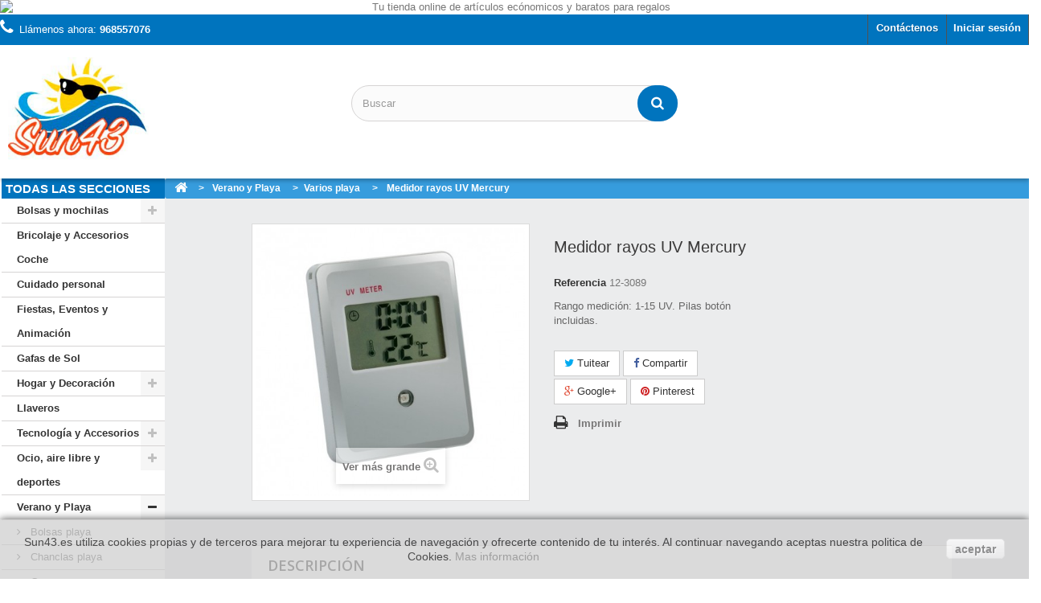

--- FILE ---
content_type: text/html; charset=utf-8
request_url: https://sun43.es/varios-playa/medidor-rayos-uv-mercury-656.html
body_size: 23744
content:
<!DOCTYPE HTML> <!--[if lt IE 7]><html class="no-js lt-ie9 lt-ie8 lt-ie7" lang="es-es"><![endif]--> <!--[if IE 7]><html class="no-js lt-ie9 lt-ie8 ie7" lang="es-es"><![endif]--> <!--[if IE 8]><html class="no-js lt-ie9 ie8" lang="es-es"><![endif]--> <!--[if gt IE 8]><html class="no-js ie9" lang="es-es"><![endif]--><html lang="es-es"><head><meta charset="utf-8" /><title>Medidor rayos uv Mercury | Artículos para el verano y playa</title><meta name="description" content="Medidor rayos uv. Rango medición: 1-15 uv. pilas botón incluidas. Composición: 0 Medida y peso artículo 5.00 x 6.40 x 1.30 cm | 30.00 gr." /><meta name="generator" content="PrestaShop" /><meta name="robots" content="index,follow" /><meta name="viewport" content="width=device-width, minimum-scale=0.25, maximum-scale=1.6, initial-scale=1.0" /><meta name="apple-mobile-web-app-capable" content="yes" /><link rel="icon" type="image/vnd.microsoft.icon" href="/img/favicon.ico?1550070891" /><link rel="shortcut icon" type="image/x-icon" href="/img/favicon.ico?1550070891" /><link rel="stylesheet" href="https://sun43.es/themes/sun43/cache/v_129_1863e881071b812881ebe9aa77b76da5_all.css" type="text/css" media="all" /><link rel="stylesheet" href="https://sun43.es/themes/sun43/cache/v_129_ed8f064e0244c148ef4453c00b7c5327_print.css" type="text/css" media="print" /><meta property="og:type" content="product" /><meta property="og:url" content="https://sun43.es/varios-playa/medidor-rayos-uv-mercury-656.html" /><meta property="og:title" content="Medidor rayos uv Mercury | Artículos para el verano y playa" /><meta property="og:site_name" content="SUN43" /><meta property="og:description" content="Medidor rayos uv. Rango medición: 1-15 uv. pilas botón incluidas. Composición: 0 Medida y peso artículo 5.00 x 6.40 x 1.30 cm | 30.00 gr." /><meta property="og:image" content="https://sun43.es/5456-large_default/medidor-rayos-uv-mercury.jpg" /><meta property="product:pretax_price:amount" content="1.96" /><meta property="product:pretax_price:currency" content="EUR" /><meta property="product:price:amount" content="2.37" /><meta property="product:price:currency" content="EUR" /><meta property="product:weight:value" content="0.080000" /><meta property="product:weight:units" content="kg" /> <link type="text/css" href="/modules/webrotate360/webrotate_overrides.css" rel="stylesheet"/>  <link type="text/css" href="/modules/webrotate360/prettyphoto/css/prettyphoto.css" rel="stylesheet"/>  <link rel="stylesheet" href="//fonts.googleapis.com/css?family=Open+Sans:300,600&amp;subset=latin,latin-ext" type="text/css" media="all" /> <!--[if IE 8]> 
<script src="https://oss.maxcdn.com/libs/html5shiv/3.7.0/html5shiv.js"></script> 
<script src="https://oss.maxcdn.com/libs/respond.js/1.3.0/respond.min.js"></script> <![endif]-->   </head><body id="product" class="product product-656 product-medidor-rayos-uv-mercury category-87 category-varios-playa show-left-column hide-right-column lang_es"><div id="page"><div class="header-container"> <header id="header"><div class="banner"><div class="anuncio"><div class="row"> <a href="https://sun43.es" title="Tu tienda online de art&iacute;culos ec&oacute;nomicos y baratos para regalos"> <img class="img-responsive" src="https://sun43.es/modules/blockbanner/img/52840aff46bf89bae6772d253e7a598e.jpg" alt="Tu tienda online de art&iacute;culos ec&oacute;nomicos y baratos para regalos" title="Tu tienda online de art&iacute;culos ec&oacute;nomicos y baratos para regalos" width="1170" height="65" /> </a></div></div></div><div class="nav"><div class=""><div class="row"> <nav><div class="header_user_info"> <a class="login" href="https://sun43.es/mi-cuenta" rel="nofollow" title="Acceda a su cuenta de cliente"> Iniciar sesión </a></div><div id="contact-link" > <a href="https://sun43.es/contactanos" title="Contáctenos">Contáctenos</a></div> <span class="shop-phone"> <i class="icon-phone"></i>Llámenos ahora: <strong>968557076</strong> </span></nav></div></div></div><div><div class=""><div class="row"><div id="header_logo"> <a href="https://sun43.es/" title="SUN43"> <img class="logo img-responsive" src="https://sun43.es/img/sun43-logo-1443549029.jpg" alt="SUN43" width="264" height="205"/> </a></div><div id="search_block_top" class="col-sm-4 clearfix"><form id="searchbox" method="get" action="//sun43.es/buscar" > <input type="hidden" name="controller" value="search" /> <input type="hidden" name="orderby" value="position" /> <input type="hidden" name="orderway" value="desc" /> <input class="search_query form-control" type="text" id="search_query_top" name="search_query" placeholder="Buscar" value="" /> <button type="submit" name="submit_search" class="btn btn-default button-search"> <span>Buscar</span> </button></form></div><div id="block_top_menu" class="sf-contener clearfix col-lg-12"><div class="cat-title">Menú</div><ul class="sf-menu clearfix menu-content"><li><a href="https://sun43.es/bolsas-y-mochilas-67" title="Bolsas y mochilas">Bolsas y mochilas</a><ul><li><a href="https://sun43.es/bandoleras-y-rinoneras-73" title="Bandoleras y riñoneras">Bandoleras y riñoneras</a></li><li><a href="https://sun43.es/bolsas-y-carritos-de-la-compra-75" title="Bolsas y carritos de la compra">Bolsas y carritos de la compra</a></li><li><a href="https://sun43.es/bolsas-de-deporte-72" title="Bolsas de deporte">Bolsas de deporte</a></li><li><a href="https://sun43.es/bolsas-y-petates-70" title="Bolsas y Petates">Bolsas y Petates</a></li><li><a href="https://sun43.es/mochilas-69" title="Mochilas">Mochilas</a></li></ul></li><li><a href="https://sun43.es/bricolaje-y-accesorios-coche-14" title="Bricolaje y Accesorios Coche">Bricolaje y Accesorios Coche</a><ul></ul></li><li><a href="https://sun43.es/fiestas-eventos-y-animacion-12" title="Fiestas, Eventos y Animación">Fiestas, Eventos y Animación</a></li><li><a href="https://sun43.es/gafas-de-sol-10" title="Gafas de Sol">Gafas de Sol</a></li><li><a href="https://sun43.es/hogar-y-decoracion-7" title="Hogar y Decoración">Hogar y Decoración</a><ul><li><a href="https://sun43.es/cocina-y-menaje-47" title="Cocina y menaje">Cocina y menaje</a></li><li><a href="https://sun43.es/porta-alimentos-oficina-o-colegio-115" title="Porta alimentos oficina o colegio">Porta alimentos oficina o colegio</a></li><li><a href="https://sun43.es/velas-y-ambiente-50" title="Velas y ambiente">Velas y ambiente</a></li><li><a href="https://sun43.es/decoracion-51" title="Decoración">Decoración</a></li><li><a href="https://sun43.es/tazas-mug-88" title="Tazas - Mug">Tazas - Mug</a></li><li><a href="https://sun43.es/textil-hogar-89" title="Textil hogar">Textil hogar</a></li><li><a href="https://sun43.es/varios-cocina-107" title="Varios cocina">Varios cocina</a></li></ul></li><li><a href="https://sun43.es/llaveros-99" title="Llaveros ">Llaveros </a></li><li><a href="https://sun43.es/tecnologia-y-accesorios-3" title="Tecnología y Accesorios">Tecnología y Accesorios</a><ul><li><a href="https://sun43.es/accesorios-moviles-16" title="Accesorios móviles">Accesorios móviles</a></li><li><a href="https://sun43.es/altavoces-y-auriculares-17" title="Altavoces y auriculares">Altavoces y auriculares</a></li><li><a href="https://sun43.es/estaciones-meteorologicas-19" title="Estaciones meteorológicas">Estaciones meteorológicas</a></li><li><a href="https://sun43.es/power-bank-24" title="Power Bank">Power Bank</a></li><li><a href="https://sun43.es/radios-y-mp3-23" title="Radios y Mp3">Radios y Mp3</a></li><li><a href="https://sun43.es/varios-tecnologia-25" title="Varios Tecnología">Varios Tecnología</a></li><li><a href="https://sun43.es/smartwatch-80" title="SmartWatch">SmartWatch</a></li><li><a href="https://sun43.es/gafas-de-realidad-virtual-81" title="Gafas de realidad virtual">Gafas de realidad virtual</a></li><li><a href="https://sun43.es/cargadores-y-adaptadores-82" title="Cargadores y adaptadores">Cargadores y adaptadores</a></li></ul></li><li><a href="https://sun43.es/verano-y-playa-4" title="Verano y Playa">Verano y Playa</a><ul><li><a href="https://sun43.es/bolsas-playa-43" title="Bolsas playa">Bolsas playa</a></li><li><a href="https://sun43.es/chanclas-playa-86" title="Chanclas playa">Chanclas playa</a></li><li><a href="https://sun43.es/gorras-45" title="Gorras">Gorras</a></li><li><a href="https://sun43.es/hinchables-playa-39" title="Hinchables playa">Hinchables playa</a></li><li><a href="https://sun43.es/juegos-playa-38" title="Juegos playa">Juegos playa</a></li><li><a href="https://sun43.es/neveras-42" title="Neveras">Neveras</a></li><li><a href="https://sun43.es/parasoles-44" title="Parasoles">Parasoles</a></li><li><a href="https://sun43.es/sillas-y-sombrillas-41" title="Sillas y Sombrillas">Sillas y Sombrillas</a></li><li><a href="https://sun43.es/sombreros-46" title="Sombreros">Sombreros</a></li><li><a href="https://sun43.es/toallas-pareos-y-esterillas-40" title="Toallas, pareos y esterillas">Toallas, pareos y esterillas</a></li><li><a href="https://sun43.es/varios-playa-87" title="Varios playa">Varios playa</a></li></ul></li><li><a href="https://sun43.es/relojes-100" title="Relojes">Relojes</a></li><li><a href="https://sun43.es/regalos-economicos-infantiles-11" title="Regalos para Niñ@s">Regalos para Niñ@s</a><ul><li><a href="https://sun43.es/regalos-deportivos-infantiles-96" title="Regalos deportivos infantiles">Regalos deportivos infantiles</a></li></ul></li><li><a href="https://sun43.es/regalos-mujer-104" title="Regalos Mujer">Regalos Mujer</a><ul><li><a href="https://sun43.es/abanicos-37" title="Abanicos">Abanicos</a></li><li><a href="https://sun43.es/belleza-110" title="Belleza">Belleza</a></li><li><a href="https://sun43.es/bisuteria-108" title="Bisuteria">Bisuteria</a></li><li><a href="https://sun43.es/bolsos-y-monederos-111" title="Bolsos y monederos">Bolsos y monederos</a></li><li><a href="https://sun43.es/neceser-109" title="Neceser">Neceser</a></li><li><a href="https://sun43.es/textil-para-mujer-112" title="Textil para mujer">Textil para mujer</a></li><li><a href="https://sun43.es/varios-regalos-mujer-114" title="Varios regalos mujer">Varios regalos mujer</a></li></ul></li><li><a href="https://sun43.es/viaje-93" title="Viaje">Viaje</a><ul><li><a href="https://sun43.es/bolsas-de-aseo-98" title="Bolsas de aseo">Bolsas de aseo</a></li><li><a href="https://sun43.es/trolley-y-bolsas-de-viaje-94" title="Trolley y bolsas de viaje">Trolley y bolsas de viaje</a></li><li><a href="https://sun43.es/varios-articulos-viaje-95" title="Varios artículos Viaje">Varios artículos Viaje</a></li></ul></li><li><a href="https://sun43.es/regalos-hombre-116" title="Regalos Hombre">Regalos Hombre</a></li></ul></div></div></div></div> </header></div><div class="container-fluid"><div class="row"><div id="left_column" class="menu_principal col-sm-3 col-md-2 col-lg-2"><div id="categories_block_left" class="block"><h3 class="todas"> TODAS LAS SECCIONES</h3><ul class="tree dhtml"><li > <a href="https://sun43.es/bolsas-y-mochilas-67" title="Bienvenido a nuestra sección de bolsas y mochilas de nuestro catálogo, sin duda todo lo relacionado con mochilas, bolsas, portadocumentos, todo tipo de bandoleras o riñoneras, así como petates. Bolsos con bandolera, riñoneras o zapatilleros y un largo etcétera de productos para regalar que desde siempre más se han vendido. Son artículos muy útiles y además económicas. Desde esta sección acederas a un catálogo de cientos de referencias de Bolsas para la compra o de viaje, para la práctica deportiva, una gran variedad de posibilidades dentro del mundo de las mochilas."> Bolsas y mochilas </a><ul><li > <a href="https://sun43.es/bandoleras-y-rinoneras-73" title="Un regalo de toda la vida, ¿quien no ha tenido alguna vez una riñonera o una bandolera?. Presentamos riñoneras y bandoleras sencillas con un solo bolsillo así como otras con múltiples departamentos, también algunas muy originales. Todas ellas en diferentes colores y formas."> Bandoleras y riñoneras </a></li><li > <a href="https://sun43.es/bolsas-y-carritos-de-la-compra-75" title="Originales, prácticas y &nbsp;baratas bolsas para realizar las compras. Con diseños divertidos, coloridos y actuales. Son totalmente plegables y reutilizables, fabricadas en materiales resistentes. Descubre todos nuestros modelos y elige el que más te guste."> Bolsas y carritos de la compra </a></li><li > <a href="https://sun43.es/bolsas-de-deporte-72" title="Os presentamos una magnífica selección de bolsas para deporte . Ideal para la práctica de cualquier deporte o para ir al gimnasio, incluso válidas para el clásico viaje de fin de semana que no necesitas una gran maleta para tus desplazamientos. Los precios son muy económicos."> Bolsas de deporte </a></li><li > <a href="https://sun43.es/bolsas-y-petates-70" title="En esta sección os ofrecemos varios modelos de mochilas y bolsas. El petate es muy práctico por su capacidad e ideal para viajes cortos o por ejemplo ir al gimnasio."> Bolsas y Petates </a></li><li class="last"> <a href="https://sun43.es/mochilas-69" title="A continuación encontrarás mochilas de todo tipo: mochilas saco, mochilas para portátil, mochilas infantiles... Si estás buscando mochilas originales y económicas para regalar, aquí seguro que la encontrarás"> Mochilas </a></li></ul></li><li > <a href="https://sun43.es/bricolaje-y-accesorios-coche-14" title=""> Bricolaje y Accesorios Coche </a></li><li > <a href="https://sun43.es/cuidado-personal-55" title="En la actualidad la vida sana está de moda. Te ofrecemos productos de cuidado personal como parches de calor o básculas para controlar el peso y evitar los excesos. ¡Cuídate!"> Cuidado personal </a></li><li > <a href="https://sun43.es/fiestas-eventos-y-animacion-12" title="En esta categoría te ofrecemos diferentes artículos pensados para organizar tu fiesta o evento. Entra y decide cómo montar una celebración animada y divertida con nuestras prácticas, originales y económicas ofertas."> Fiestas, Eventos y Animación </a></li><li > <a href="https://sun43.es/gafas-de-sol-10" title="Tenemos una gran variedad de gafas de sol y en muchos colores para que elijas el que mejor se adapte a ti. Las gafas de sol son un regalo práctico y económico que podrán utilizarlas para ir a la playa o a la piscina."> Gafas de Sol </a></li><li > <a href="https://sun43.es/hogar-y-decoracion-7" title="Detalles para el hogar. Disponemos de un gran surtido en artículos para el hogar, como marcos de fotos, velas perfumadas, delantales y paños de hogar y cocina. Accesorios de cocina, vajillas, tazas, saleros y pimenteros, manoplas, salvamanteles, servilleteros, cuchillos, cerámica... Inciensos, artículos de decoración para el hogar al mejor precio."> Hogar y Decoración </a><ul><li > <a href="https://sun43.es/cocina-y-menaje-47" title="Te ofrecemos toda una selección de artículos para la cocina y el menaje: cuencos y ensaladeras, ganchos multiusos, abrebotellas, cucharones y espumaderas, bandejas, utensilios de todo tipo que te facilitarán el trabajo en la cocina... todos nuestros artículos son resistentes y modernos a precios muy interesantes. Descubre en esta categoría todo lo necesario para completar tu cocina..."> Cocina y menaje </a></li><li > <a href="https://sun43.es/porta-alimentos-oficina-o-colegio-115" title="Transporta tus alimentos al trabajo o al colegio con nuestra selección de porta alimentos. Bolsas térmicas, para llevar comida y bebida los niños al colegio u oficina,&nbsp; fiambreras...."> Porta alimentos oficina o colegio </a></li><li > <a href="https://sun43.es/velas-y-ambiente-50" title="Crea ambientes agradables, serenos y románticos con nuestro surtido de velas eléctricas y tradicionales, inciensos y aromas maravillosos... Entra y decide como personalizar tu espacio..."> Velas y ambiente </a></li><li > <a href="https://sun43.es/decoracion-51" title="Elementos decorativos como jarrones, portafotos, pizarras magnéticas o plantas y flores artificiales... &nbsp;Todos ellos puestos a tu disposición para personalices tu hogar a tu gusto. Navega por nuestras variadas ofertas y elige lo que más necesites."> Decoración </a></li><li > <a href="https://sun43.es/tazas-mug-88" title="Encontrarás en esta sección una gama de tazas de desayuno, café o infusión con diseños coloridos y actuales. Un regalo original para tus seres queridos que siempre viene bien y que ellos te agradecerán. Descubre nuestros bonitos diseños y nuestros precios interesantes."> Tazas - Mug </a></li><li > <a href="https://sun43.es/textil-hogar-89" title="Todo el textil del hogar que puedas imaginar está en esta sección: delantales y manoplas de horno, paños de cocina y salvamanteles, zapatillas... Elige entre nuestras ofertas los artículos que más te gusten."> Textil hogar </a></li><li class="last"> <a href="https://sun43.es/varios-cocina-107" title="Aquí encontrarás artículos interesantes que completan tu hogar y te proporcionan una ayuda extra como bolsas para separar y reciclar, posa-vasos, temporizadores para controlar el tiempo de cocción de los alimentos o imanes para colgar tus notas en la nevera... Descúbrelos."> Varios cocina </a></li></ul></li><li > <a href="https://sun43.es/llaveros-99" title="Un llavero puede parecer un regalo un poco original pero descubrirás que en esta categoría hemos optado por una selección de llaveros útiles, divertidos y multifuncionales que te harán la vida más cómoda o sorprenderán gratamente a quien desees impresionar: diseños divertidos y llamativos, abrebotellas originales, llaveros antiestrés para los mas inquietos... tú decides."> Llaveros </a></li><li > <a href="https://sun43.es/tecnologia-y-accesorios-3" title="Sorprende con un regalo tecnológico . En Sun43 te ofrecemos los artículos de tecnología mas buscados y deseados a precios económicos. Palos selfie, power bank, punteros táctiles, accesorios para el móvil, tablet o el ordenador, altavoces bluetootn, gafas de realidad virtual y muchos más."> Tecnología y Accesorios </a><ul><li > <a href="https://sun43.es/accesorios-moviles-16" title="Accesorios diversos y muy originales para tu Smartphone o tu Tablet (iPad &nbsp;también). ¿Qué encontrarás aquí? Prácticos palos para selfie, disparador remoto, fundas, soportes y muchísimo más. Recuerda que además tenemos otras secciones relacionadas con la tecnología que quizás te interesen como carteras, mochilas, accesorios para ordenador..."> Accesorios móviles </a></li><li > <a href="https://sun43.es/altavoces-y-auriculares-17" title="Amplia variedad de altavoces para disfrutar de la música en casa, en la oficina o en la calle con diseños de todo tipo. Es uno de los regalos que más éxito tiene, por su utilidad y por la comodidad de utilizar altavoces inalámbricos y con bluetooth , sin cables. Los auriculares son perfectos para un regalo, debido a su reducido tamaño y lo prácticos que resultan para un viaje en tren, en avión o utilizarlo en casa."> Altavoces y auriculares </a></li><li > <a href="https://sun43.es/estaciones-meteorologicas-19" title="Las estaciones meteorológicas más completas. Un regalo que sin duda hará que todo aquel que lo reciba disfrute, conociendo las previsiones del tiempo, la humedad del ambiente, la presión atmosférica, temperatura, etc."> Estaciones meteorológicas </a></li><li > <a href="https://sun43.es/power-bank-24" title="¿Siempre te quedas sin batería en el teléfono móvil? Aquí te presentamos las baterías externas para realizar un regalo práctico a un precio muy barato. Además, estas Power Bank pueden cargar otro tipo de dispositivos por USB, como tablets, GPS, altavoces y muchos otros. Es recomendable para cualquier persona por su fácil manejo, para todos aquellos que necesitan el móvil o la tablet las 24 horas del día. ¡acabas de encontrar el regalo perfecto!"> Power Bank </a></li><li > <a href="https://sun43.es/radios-y-mp3-23" title="Radios, MP3 y accesorios para reproductores de audio. Disponemos de una gran selección de radios. Estos dispositivos son ideales para hacer un regalo económico, práctico, sobre todo para entusiasmar a aquellos que adoran los detalles y gadgets tecnológicos. Sorprende con estos interesantes artículos."> Radios y Mp3 </a></li><li > <a href="https://sun43.es/varios-tecnologia-25" title="Detalles tecnológicos . Disponemos de un amplio abanico de regalos relacionados con la tegnología en nuestro catalogo. Desde microscopios, lentes universales, lupas, camaras deportivas, gafas con camara, lamparas usb..."> Varios Tecnología </a></li><li > <a href="https://sun43.es/smartwatch-80" title="Si estás buscando uno de estos dispositivos, te ofrecemos una selección de los mejores smartwatch / relojes inteligentes y más baratos del mercado. Los Smartwatchs están de moda y seguro que son una buena opción para tener en cuenta, a la hora de &nbsp;realizar un regalo original, actual, económico y tecnológico."> SmartWatch </a></li><li > <a href="https://sun43.es/gafas-de-realidad-virtual-81" title="Descubre nuestro catalogo de gafas de realidad virtual , tenemos un catálogo con los mejores precios. Nuestras gafas son validas para cualquier sistema operativo ya sea Android o IOS, iphone, son ideales para realizar un regalo original y tecnológico."> Gafas de realidad virtual </a></li><li class="last"> <a href="https://sun43.es/cargadores-y-adaptadores-82" title="Original y económica colección de cargadores USB, con los que puedes adaptar cualquier cargador con entrada USB a distintas entradas de dispositivos de hoy en día como los móviles, tablets,&nbsp;GPS, cámaras,&nbsp; etc."> Cargadores y adaptadores </a></li></ul></li><li > <a href="https://sun43.es/ocio-aire-libre-y-deportes-6" title="En esta sección te proponemos todo lo necesario para el ocio y el tiempo libre. Encontrarás originales y prácticas cantimploras, linternas, cubiertos para picnic, bolsas para zapatillas, toallas, silbatos, podómetros, brújulas...; Todo para preparar barbacoas deliciosas, accesorios para bicicletas, artículos para los amantes del golf.... Entra y descubre nuestras ideas y gadgets para disfrutar al máximo de tu tiempo libre."> Ocio, aire libre y deportes </a><ul><li > <a href="https://sun43.es/barbacoas-26" title="Te ofrecemos una selección de artículos para tu barbacoa como encendedores, sopladores o sets de utensilios muy prácticos para realizar las mejores barbacoas. Descubre nuestros artículos y conviértete en un experto sorprendiendo a familiares y amigos..."> Barbacoas </a></li><li > <a href="https://sun43.es/camping-y-picnic-27" title="Multiherramientas, mantas polares y sacos de dormir se convierten en artículos imprescindibles en tus salidas de Camping o de picnic. Tazas, cubiertos y linternas... Equípate con lo mejor en nuestra sección."> Camping y Picnic </a></li><li > <a href="https://sun43.es/botellas-y-termos-28" title="Prácticos termos y botellas/cantimploras resistentes para tus escapadas al monte, a la playa o al campo para ver las estrellas.. tu decides dónde llevar el termo con café calentito, el zumo fresquito o los refrescos de los niñ@s."> Botellas y termos </a></li><li class="last"> <a href="https://sun43.es/deportes-32" title="Multitud de accesorios ideales para &nbsp;practicar deporte al aire libre. Entra y descubrirás mil ideal para regalar o para inspirarte en tus futuras salidas en familia al campo o a la playa. Prismáticos, brújulas, linternas, artículos para los golfistas...&nbsp;"> Deportes </a></li></ul></li><li > <a href="https://sun43.es/verano-y-playa-4" title="Encontrarás mil y una ideas útiles y económicas en esta sección dedicada a los artículos imprescindibles para pasar un maravilloso verano en la playa o la piscina... Colchonetas, bolsas de playa, neveras, sombrillas, esterillas, toallas y pareos... Todos son artículos resistentes, llamativos y con diseños actuales y prácticos. Disfruta del calor, la arena y el agua. Visita y descubre nuestras ideas originales y divertidas."> Verano y Playa </a><ul><li > <a href="https://sun43.es/bolsas-playa-43" title="Grandes bolsas de playa con diseños coloridos, con neceseres para tus objetos más pequeños y personales, o con un práctico bolsillo para llevar la esterilla... entra y descubre nuestras ofertas a precios muy interesantes."> Bolsas playa </a></li><li > <a href="https://sun43.es/chanclas-playa-86" title="Te ofrecemos variedad de chanclas de playa y escarpines para proteger tus pies de las piedras tanto si estás en playas más rocosas o en fríos ríos de montaña. Tenemos lo que necesitas..."> Chanclas playa </a></li><li > <a href="https://sun43.es/gorras-45" title=""> Gorras </a></li><li > <a href="https://sun43.es/hinchables-playa-39" title="En esta sección encontrarás toda una gama de hinchables para disfrutar del verano: colchonetas, balones, flotadores... Todos nuestros artículos están fabricados en materiales resistentes con colores juveniles y llamativos. Sorprende a niños y adultos con estos divertidos y prácticos hinchables."> Hinchables playa </a></li><li > <a href="https://sun43.es/juegos-playa-38" title="Divertidos juguetes clásicos que nunca pasan de moda y que gustan a todos... construir castillos de arena con cubos, palas y rastrillos o jugar al borde del agua con las palas. Elige tu juego favorito entre los que te ofrecemos en esta sección."> Juegos playa </a></li><li > <a href="https://sun43.es/neveras-42" title="Te ofrecemos una amplia selección de neveras &nbsp;en diversos formatos para mantener frescos tus alimentos y bebidas en las calurosas jornadas playeras o en tus salidas por la montaña: la tradicional nevera portátil o el práctico modelo mochila o botellero... tú decides cuál es el que más te conviene."> Neveras </a></li><li > <a href="https://sun43.es/parasoles-44" title=""> Parasoles </a></li><li > <a href="https://sun43.es/sillas-y-sombrillas-41" title="Te ofrecemos cómodas sillas y tumbonas de playa en colores atrevidos; y sombrillas clásicas, ligeras y resistentes para protegerte a ti y a los tuyos de los rayos solares en tus salidas a la playa."> Sillas y Sombrillas </a></li><li > <a href="https://sun43.es/sombreros-46" title=""> Sombreros </a></li><li > <a href="https://sun43.es/toallas-pareos-y-esterillas-40" title="Elige entre los artículos que te ofrecemos en esta sección&nbsp;el que más te convenga para esta temporada o inspírate para hacer un regalo útil y divertido: &nbsp;prácticas esterillas, toallas con diseños y colores originales y pareos suaves y vaporosos...&nbsp;"> Toallas, pareos y esterillas </a></li><li class="last"> <a href="https://sun43.es/varios-playa-87" class="selected" title="Aquí encontrarás esos artículos y gadgets imprescindibles que harán más cómoda tu jornada al aire libre: medidores de rayos uva, pinzas para sujetar las toallas, lámparas, reposacabezas, soportes y cestas multiusos... conviértete en la envidia de todos con estos originales artículos que sólo encontrarás en esta sección."> Varios playa </a></li></ul></li><li > <a href="https://sun43.es/relojes-100" title="En esta categoría especifica te ofrecemos una amplia gama de relojes originales, actuales y económicos. &nbsp;Toda una elegante colección de relojes de pulsera de hombre y mujer, relojes modernos e inteligentes en colores muy llamativos y relojes exclusivos de grandes firmas como Antonio Miró. Tú eliges el que más te guste."> Relojes </a></li><li > <a href="https://sun43.es/regalos-economicos-infantiles-11" title="Te ofrecemos para los más peques detalles prácticos, divertidos y saludables &nbsp;para disfrutar con la llegada del buen tiempo... gafas de sol actuales y de colores llamativos con las que sus ojos estarán protegidos de los rayos solares; descubre también nuestras divertidas ideas para practicar deporte al aire libre, ya sea en la playa o en el campo."> Regalos para Niñ@s </a><ul><li class="last"> <a href="https://sun43.es/regalos-deportivos-infantiles-96" title="Te ofrecemos una serie de juegos infantiles para la práctica de deporte al aire libre que hará las delicias tanto de los más pequeños como de los mayores más inquietos: juegos de raquetas, sets de bádminton, balones de fútbol, petos para diferenciar equipos o porterías totalmente plegables... Decide y sorprende a tus hijos con estos entretenidos y divertidos juegos."> Regalos deportivos infantiles </a></li></ul></li><li > <a href="https://sun43.es/regalos-mujer-104" title="Te proponemos en esta categoría variados detalles para regalar. Encontrarás regalos prácticos, originales y bonitos a precios económicos y que harán las delicias de esa mujer a la deseas sorprender: colgantes, pulseras y anillos elegantes, actuales y con diseños exclusivos. Detalles útiles como abanicos, amplios y suaves foulards, exclusivos sombreros, neceseres, cuelgabolsos, atrevidos monederos... Disfruta visitando esta sección, encontrarás el regalo que sin duda estás buscando."> Regalos Mujer </a><ul><li > <a href="https://sun43.es/abanicos-37" title="En sun43 tenemos los abanicos que siempre has querido, de todas las formas y colores disponibles y por un precio muy económico. Si quieres comprar abanicos online entra ahora en nuestra tienda de regalos online y descubre la gran variedad de artículos que tenemos para ti en nuestro amplio catálogo de productos todos ellos originales y funcionales."> Abanicos </a></li><li > <a href="https://sun43.es/belleza-110" title="Para estar siempre perfecta te proponemos sets de manicura y limas de uñas con diseños originales y actuales. Encontrarás atomizadores para llevar tu fragancia favorita en el bolso o un práctico porta-barra de labios para que no se estropee tu pintalabios preferido. Entra y elige el artículo que más te guste y sorprende con un regalo útil y funcional, o simplemente date un capricho..."> Belleza </a></li><li > <a href="https://sun43.es/bisuteria-108" title="Te ofrecemos toda una amplia gama de pulseras, colgantes y anillos de variados diseños, elegantes, juveniles, vintage... Descubre en esta sección bonitos artículos de bisutería que encantarán a tu amiga, a tu madre, a tu hermana... o incluso, date un capricho, y ofrécete un detalle. ¡ Te lo mereces!"> Bisuteria </a></li><li > <a href="https://sun43.es/bolsos-y-monederos-111" title="Elige un práctico y actual monedero o un bonito y elegante bolso para regalar y sorprender a esa persona especial. Visita nuestras ofertas y decide qué modelo necesitas."> Bolsos y monederos </a></li><li > <a href="https://sun43.es/neceser-109" title="Prácticos y originales neceseres para tus objetos más personales. Elige el modelo que más te guste y llévatelo de viaje, a la playa o, simplemente, en una romántica escapada de fin de semana.&nbsp;"> Neceser </a></li><li > <a href="https://sun43.es/textil-para-mujer-112" title="En esta categoría hallarás bonitos sombreros playeros, foulards suaves y vaporosos para ir a la última, completando así tus looks más atrevidos; &nbsp;coloridos pareos que combinarán perfectamente con tu traje de baño y te permitirán lucirte a la orilla del mar. Entra y descubre..."> Textil para mujer </a></li><li class="last"> <a href="https://sun43.es/varios-regalos-mujer-114" title="Objetos originales para sorprender con un regalo útil e inesperado: lámparas portátiles y de lectura para las sonámbulas amantes de la literatura, soportes originales y divertidos para el móvil, joyeros de diseño o graciosos porta-anillos... Tú decides."> Varios regalos mujer </a></li></ul></li><li > <a href="https://sun43.es/premium-92" title=""> Premium </a></li><li > <a href="https://sun43.es/viaje-93" title="Preparar un viaje es algo, sin duda, muy emocionante. En esta categoría de ofrecemos ideas imprescindibles para que no te falte ningún detalle: &nbsp;cómodas y prácticas maletas y trolleys con diseños actuales y resistentes, agradables y vistosos cojines para el cuello, portadocumentos y fundas para pasaportes, bolsas de aseo y otros artículos que te ayudarán en tus preparativos para esa escapada especial, ese viaje de negocios o esa salida en familia largo tiempo planeada."> Viaje </a><ul><li > <a href="https://sun43.es/bolsas-de-aseo-98" title="Te proponemos una selección de bolsas de aseo prácticas y actuales para tus viajes o para llevar al gimnasio realizadas en materiales resistentes, lavables y discretas... visita y elige la que mas se acomode a tus necesidades o haz un regalo útil con diseños originales."> Bolsas de aseo </a></li><li > <a href="https://sun43.es/trolley-y-bolsas-de-viaje-94" title="Encontrarás seguro la maleta, bolsa de viaje o trolley que buscas en esta gran selección de ofertas cómodas, llamativas y con diseños actuales y funcionales. Da un toque de color a tus viajes y estancias con estas económicas y resistentes bolsas de viaje y trolleys... Tú decides."> Trolley y bolsas de viaje </a></li><li class="last"> <a href="https://sun43.es/varios-articulos-viaje-95" title="Podrás completar todo lo necesario para tu viaje con estos artículos variados que harán más cómodo el desplazamiento: antifaz para dormir, cojines ergonómicos, mantas polares, portadocumentos para proteger y tener localizados los papeles importantes, fundas para el pasaporte, candados, cintas o etiquetas identificativas &nbsp;para tus maletas, básculas para controlar el peso de tu equipaje...&nbsp;"> Varios artículos Viaje </a></li></ul></li><li > <a href="https://sun43.es/regalos-hombre-116" title=""> Regalos Hombre </a></li><li class="last"> <a href="https://sun43.es/gourmet-117" title="Encontrarás en esta categoría miles de ideas para regalar a los amantes del buen vino. Desde botelleros y expositores, pasando por diferentes modelos de decantadores originales, sacacorchos y abrebotellas, hasta llegar a exclusivos set de artículos para el vino presentados en fabulosos y elegantes estuches...&nbsp; Entra, descubre y disfruta de nuestras atrevidas ofertas..."> Gourmet </a></li></ul></div></div><div class="breadcrumb clearfix"> <a class="home" href="https://sun43.es/" title="Volver a Inicio"><i class="icon-home"></i></a> <span class="navigation-pipe">&gt;</span> <span class="navigation_page"><span itemscope itemtype="http://data-vocabulary.org/Breadcrumb"><a itemprop="url" href="https://sun43.es/verano-y-playa-4" title="Verano y Playa" ><span itemprop="title">Verano y Playa</span></a></span><span class="navigation-pipe">></span><span itemscope itemtype="http://data-vocabulary.org/Breadcrumb"><a itemprop="url" href="https://sun43.es/varios-playa-87" title="Varios playa" ><span itemprop="title">Varios playa</span></a></span><span class="navigation-pipe">></span>Medidor rayos UV Mercury</span></div><div id="columns" class="col-sm-9 col-md-10 col-lg-8 col-lg-offset-1"><div class="container"><div class="row"><div id="center_column" class=""><div itemscope itemtype="https://schema.org/Product"><meta itemprop="url" content="https://sun43.es/varios-playa/medidor-rayos-uv-mercury-656.html"><div class="primary_block row"><div class="pb-left-column col-xs-12 col-sm-4 col-md-5"><div id="image-block" class="clearfix"> <span id="view_full_size"> <img id="bigpic" itemprop="image" src="https://sun43.es/5456-large_default/medidor-rayos-uv-mercury.jpg" title="Medidor rayos UV Mercury" alt="Medidor rayos UV Mercury" width="458" height="458"/> <span class="span_link no-print">Ver m&aacute;s grande</span> </span></div><div id="views_block" class="clearfix hidden"><div id="thumbs_list"><ul id="thumbs_list_frame"><li id="thumbnail_5456" class="last"> <a href="https://sun43.es/5456-thickbox_default/medidor-rayos-uv-mercury.jpg" data-fancybox-group="other-views" class="fancybox shown" title="Medidor rayos UV Mercury"> <img class="img-responsive" id="thumb_5456" src="https://sun43.es/5456-cart_default/medidor-rayos-uv-mercury.jpg" alt="Medidor rayos UV Mercury" title="Medidor rayos UV Mercury" height="80" width="80" itemprop="image" /> </a></li></ul></div></div></div><div class="pb-center-column col-xs-12 col-sm-4"><h1 itemprop="name">Medidor rayos UV Mercury</h1><p id="product_reference"> <label>Referencia </label> <span class="editable" itemprop="sku" content="12-3089">12-3089</span></p><div id="short_description_block"><div id="short_description_content" class="rte align_justify" itemprop="description"><p>Rango medición: 1-15 UV. Pilas botón incluidas.</p></div><p class="buttons_bottom_block"> <a href="javascript:{}" class="button"> M&aacute;s detalles </a></p></div><p id="availability_statut" style="display: none;"> <span id="availability_value" class="label label-success"></span></p><p class="warning_inline" id="last_quantities" style="display: none" >Advertencia: &iexcl;&Uacute;ltimos art&iacute;culos en inventario!</p><p id="availability_date" style="display: none;"> <span id="availability_date_label">Disponible el: </span> <span id="availability_date_value"></span></p><div id="ver"></div><div id="oosHook" style="display: none;"><p class="form-group"> <input type="text" id="oos_customer_email" name="customer_email" size="20" value="su@email.com" class="mailalerts_oos_email form-control" /></p> <a href="#" title="Notificarme cuando esté disponible" id="mailalert_link" rel="nofollow">Notificarme cuando esté disponible</a> <span id="oos_customer_email_result" style="display:none; display: block;"></span></div><p class="socialsharing_product list-inline no-print"> <button data-type="twitter" type="button" class="btn btn-default btn-twitter social-sharing"> <i class="icon-twitter"></i> Tuitear </button> <button data-type="facebook" type="button" class="btn btn-default btn-facebook social-sharing"> <i class="icon-facebook"></i> Compartir </button> <button data-type="google-plus" type="button" class="btn btn-default btn-google-plus social-sharing"> <i class="icon-google-plus"></i> Google+ </button> <button data-type="pinterest" type="button" class="btn btn-default btn-pinterest social-sharing"> <i class="icon-pinterest"></i> Pinterest </button></p><ul id="usefull_link_block" class="clearfix no-print"><li class="print"> <a href="javascript:print();"> Imprimir </a></li></ul></div><div class="pb-right-column col-xs-12 col-sm-4 col-md-3"><form id="buy_block" class="hidden" action="https://sun43.es/carrito" method="post"><p class="hidden"> <input type="hidden" name="token" value="7efd92de1c0882dff36d043a63e850f5" /> <input type="hidden" name="id_product" value="656" id="product_page_product_id" /> <input type="hidden" name="add" value="1" /> <input type="hidden" name="id_product_attribute" id="idCombination" value="" /></p><div class="box-info-product"><div class="content_prices clearfix"><div class="clear"></div></div><div class="product_attributes clearfix"><p id="minimal_quantity_wanted_p" style="display: none;"> La cantidad m&iacute;nima en el pedido de compra para el producto es <b id="minimal_quantity_label">1</b></p></div><div class="box-cart-bottom"><div class="unvisible"><p id="add_to_cart" class="buttons_bottom_block no-print"> <button type="submit" name="Submit" class="exclusive botonUno"> <span class="ncarro">A&ntilde;adir al carrito</span> </button></p></div><p class="buttons_bottom_block no-print"> <a id="wishlist_button_nopop" href="#" onclick="WishlistCart('wishlist_block_list', 'add', '656', $('#idCombination').val(), document.getElementById('quantity_wanted').value); return false;" rel="nofollow" title="Añadir a mi lista de deseos"> Añadir a la lista de deseos </a></p></div></div></form></div></div> <section class="page-product-box"><h3 class="page-product-heading">Descripción</h3><div class="rte"><p><b>Medida:<b><br /> 5.00 x 6.40 x 1.30 cm<br /></b></b></p></div> </section> <section class="page-product-box"><h3 id="#idTab5" class="idTabHrefShort page-product-heading">Comentarios</h3><div id="idTab5"><div id="product_comments_block_tab"><p class="align_center">No hay reseñas de clientes en este momento.</p></div></div><div style="display: none;"><div id="new_comment_form"><form id="id_new_comment_form" action="#"><h2 class="page-subheading"> Escriba una reseña</h2><div class="row"><div class="product clearfix col-xs-12 col-sm-6"> <img src="https://sun43.es/5456-medium_default/medidor-rayos-uv-mercury.jpg" height="125" width="125" alt="Medidor rayos UV Mercury" /><div class="product_desc"><p class="product_name"> <strong>Medidor rayos UV Mercury</strong></p><p>Rango medición: 1-15 UV. Pilas botón incluidas.</p></div></div><div class="new_comment_form_content col-xs-12 col-sm-6"><div id="new_comment_form_error" class="error" style="display: none; padding: 15px 25px"><ul></ul></div><ul id="criterions_list"><li> <label>Quality:</label><div class="star_content"> <input class="star not_uniform" type="radio" name="criterion[1]" value="1" /> <input class="star not_uniform" type="radio" name="criterion[1]" value="2" /> <input class="star not_uniform" type="radio" name="criterion[1]" value="3" /> <input class="star not_uniform" type="radio" name="criterion[1]" value="4" checked="checked" /> <input class="star not_uniform" type="radio" name="criterion[1]" value="5" /></div><div class="clearfix"></div></li></ul> <label for="comment_title"> Título: <sup class="required">*</sup> </label> <input id="comment_title" name="title" type="text" value=""/> <label for="content"> Comentario: <sup class="required">*</sup> </label><textarea id="content" name="content"></textarea><div id="new_comment_form_footer"> <input id="id_product_comment_send" name="id_product" type="hidden" value='656' /><p class="fl required"><sup>*</sup> Campos requeridos</p><p class="fr"> <button id="submitNewMessage" name="submitMessage" type="submit" class="btn button button-small"> <span>Enviar</span> </button>&nbsp; o&nbsp; <a class="closefb" href="#"> Cancelar </a></p><div class="clearfix"></div></div></div></div></form></div></div> </section> <section class="page-product-box"><h3 class="page-product-heading">Personalización del artículo</h3> </section><div class="rte"><p>Si desea personalizar el artículo, con su publicidad o logo de empresa o asociaciones, para fines publicitarios, merchandising, contacte con nosotros y le daremos presupuesto. Le informaremos de cantidades mínimas y plazos de entrega. Teléfono 968557076 o e-mail info@sun43.es</p></div></div></div></div></div></div></div></div><div class="footer-container"> <footer id="footer" class="container"><div class="row"><div id="newsletter_block_left" class="block"><h4>Boletín</h4><div class="block_content"><form action="//sun43.es/" method="post"><div class="form-group" > <input class="inputNew form-control grey newsletter-input" id="newsletter-input" type="text" name="email" size="18" value="Introduzca su dirección de correo electrónico" /> <button type="submit" name="submitNewsletter" class="btn btn-default button button-small"> <span>OK</span> </button> <input type="hidden" name="action" value="0" /></div></form></div></div><section id="social_block" class="pull-right"><ul><li class="facebook"> <a class="_blank" href="https://www.facebook.com/sun43.es/"> <span>Facebook</span> </a></li><li class="twitter"> <a class="_blank" href="#"> <span>Twitter</span> </a></li><li class="google-plus"> <a class="_blank" href="#" rel="publisher"> <span>Google Plus</span> </a></li></ul><h4>Síguenos</h4> </section><div class="clearfix"></div><section class="blockcategories_footer footer-block col-xs-12 col-sm-2"><h4>Categorías</h4><div class="category_footer toggle-footer"><div class="list"><ul class="tree dhtml"><li > <a href="https://sun43.es/bolsas-y-mochilas-67" title="Bienvenido a nuestra sección de bolsas y mochilas de nuestro catálogo, sin duda todo lo relacionado con mochilas, bolsas, portadocumentos, todo tipo de bandoleras o riñoneras, así como petates. Bolsos con bandolera, riñoneras o zapatilleros y un largo etcétera de productos para regalar que desde siempre más se han vendido. Son artículos muy útiles y además económicas. Desde esta sección acederas a un catálogo de cientos de referencias de Bolsas para la compra o de viaje, para la práctica deportiva, una gran variedad de posibilidades dentro del mundo de las mochilas."> Bolsas y mochilas </a><ul><li > <a href="https://sun43.es/bandoleras-y-rinoneras-73" title="Un regalo de toda la vida, ¿quien no ha tenido alguna vez una riñonera o una bandolera?. Presentamos riñoneras y bandoleras sencillas con un solo bolsillo así como otras con múltiples departamentos, también algunas muy originales. Todas ellas en diferentes colores y formas."> Bandoleras y riñoneras </a></li><li > <a href="https://sun43.es/bolsas-y-carritos-de-la-compra-75" title="Originales, prácticas y &nbsp;baratas bolsas para realizar las compras. Con diseños divertidos, coloridos y actuales. Son totalmente plegables y reutilizables, fabricadas en materiales resistentes. Descubre todos nuestros modelos y elige el que más te guste."> Bolsas y carritos de la compra </a></li><li > <a href="https://sun43.es/bolsas-de-deporte-72" title="Os presentamos una magnífica selección de bolsas para deporte . Ideal para la práctica de cualquier deporte o para ir al gimnasio, incluso válidas para el clásico viaje de fin de semana que no necesitas una gran maleta para tus desplazamientos. Los precios son muy económicos."> Bolsas de deporte </a></li><li > <a href="https://sun43.es/bolsas-y-petates-70" title="En esta sección os ofrecemos varios modelos de mochilas y bolsas. El petate es muy práctico por su capacidad e ideal para viajes cortos o por ejemplo ir al gimnasio."> Bolsas y Petates </a></li><li class="last"> <a href="https://sun43.es/mochilas-69" title="A continuación encontrarás mochilas de todo tipo: mochilas saco, mochilas para portátil, mochilas infantiles... Si estás buscando mochilas originales y económicas para regalar, aquí seguro que la encontrarás"> Mochilas </a></li></ul></li><li > <a href="https://sun43.es/bricolaje-y-accesorios-coche-14" title=""> Bricolaje y Accesorios Coche </a></li><li > <a href="https://sun43.es/cuidado-personal-55" title="En la actualidad la vida sana está de moda. Te ofrecemos productos de cuidado personal como parches de calor o básculas para controlar el peso y evitar los excesos. ¡Cuídate!"> Cuidado personal </a></li><li > <a href="https://sun43.es/fiestas-eventos-y-animacion-12" title="En esta categoría te ofrecemos diferentes artículos pensados para organizar tu fiesta o evento. Entra y decide cómo montar una celebración animada y divertida con nuestras prácticas, originales y económicas ofertas."> Fiestas, Eventos y Animación </a></li><li > <a href="https://sun43.es/gafas-de-sol-10" title="Tenemos una gran variedad de gafas de sol y en muchos colores para que elijas el que mejor se adapte a ti. Las gafas de sol son un regalo práctico y económico que podrán utilizarlas para ir a la playa o a la piscina."> Gafas de Sol </a></li><li > <a href="https://sun43.es/hogar-y-decoracion-7" title="Detalles para el hogar. Disponemos de un gran surtido en artículos para el hogar, como marcos de fotos, velas perfumadas, delantales y paños de hogar y cocina. Accesorios de cocina, vajillas, tazas, saleros y pimenteros, manoplas, salvamanteles, servilleteros, cuchillos, cerámica... Inciensos, artículos de decoración para el hogar al mejor precio."> Hogar y Decoración </a><ul><li > <a href="https://sun43.es/cocina-y-menaje-47" title="Te ofrecemos toda una selección de artículos para la cocina y el menaje: cuencos y ensaladeras, ganchos multiusos, abrebotellas, cucharones y espumaderas, bandejas, utensilios de todo tipo que te facilitarán el trabajo en la cocina... todos nuestros artículos son resistentes y modernos a precios muy interesantes. Descubre en esta categoría todo lo necesario para completar tu cocina..."> Cocina y menaje </a></li><li > <a href="https://sun43.es/porta-alimentos-oficina-o-colegio-115" title="Transporta tus alimentos al trabajo o al colegio con nuestra selección de porta alimentos. Bolsas térmicas, para llevar comida y bebida los niños al colegio u oficina,&nbsp; fiambreras...."> Porta alimentos oficina o colegio </a></li><li > <a href="https://sun43.es/velas-y-ambiente-50" title="Crea ambientes agradables, serenos y románticos con nuestro surtido de velas eléctricas y tradicionales, inciensos y aromas maravillosos... Entra y decide como personalizar tu espacio..."> Velas y ambiente </a></li><li > <a href="https://sun43.es/decoracion-51" title="Elementos decorativos como jarrones, portafotos, pizarras magnéticas o plantas y flores artificiales... &nbsp;Todos ellos puestos a tu disposición para personalices tu hogar a tu gusto. Navega por nuestras variadas ofertas y elige lo que más necesites."> Decoración </a></li><li > <a href="https://sun43.es/tazas-mug-88" title="Encontrarás en esta sección una gama de tazas de desayuno, café o infusión con diseños coloridos y actuales. Un regalo original para tus seres queridos que siempre viene bien y que ellos te agradecerán. Descubre nuestros bonitos diseños y nuestros precios interesantes."> Tazas - Mug </a></li><li > <a href="https://sun43.es/textil-hogar-89" title="Todo el textil del hogar que puedas imaginar está en esta sección: delantales y manoplas de horno, paños de cocina y salvamanteles, zapatillas... Elige entre nuestras ofertas los artículos que más te gusten."> Textil hogar </a></li><li class="last"> <a href="https://sun43.es/varios-cocina-107" title="Aquí encontrarás artículos interesantes que completan tu hogar y te proporcionan una ayuda extra como bolsas para separar y reciclar, posa-vasos, temporizadores para controlar el tiempo de cocción de los alimentos o imanes para colgar tus notas en la nevera... Descúbrelos."> Varios cocina </a></li></ul></li><li > <a href="https://sun43.es/llaveros-99" title="Un llavero puede parecer un regalo un poco original pero descubrirás que en esta categoría hemos optado por una selección de llaveros útiles, divertidos y multifuncionales que te harán la vida más cómoda o sorprenderán gratamente a quien desees impresionar: diseños divertidos y llamativos, abrebotellas originales, llaveros antiestrés para los mas inquietos... tú decides."> Llaveros </a></li><li > <a href="https://sun43.es/tecnologia-y-accesorios-3" title="Sorprende con un regalo tecnológico . En Sun43 te ofrecemos los artículos de tecnología mas buscados y deseados a precios económicos. Palos selfie, power bank, punteros táctiles, accesorios para el móvil, tablet o el ordenador, altavoces bluetootn, gafas de realidad virtual y muchos más."> Tecnología y Accesorios </a><ul><li > <a href="https://sun43.es/accesorios-moviles-16" title="Accesorios diversos y muy originales para tu Smartphone o tu Tablet (iPad &nbsp;también). ¿Qué encontrarás aquí? Prácticos palos para selfie, disparador remoto, fundas, soportes y muchísimo más. Recuerda que además tenemos otras secciones relacionadas con la tecnología que quizás te interesen como carteras, mochilas, accesorios para ordenador..."> Accesorios móviles </a></li><li > <a href="https://sun43.es/altavoces-y-auriculares-17" title="Amplia variedad de altavoces para disfrutar de la música en casa, en la oficina o en la calle con diseños de todo tipo. Es uno de los regalos que más éxito tiene, por su utilidad y por la comodidad de utilizar altavoces inalámbricos y con bluetooth , sin cables. Los auriculares son perfectos para un regalo, debido a su reducido tamaño y lo prácticos que resultan para un viaje en tren, en avión o utilizarlo en casa."> Altavoces y auriculares </a></li><li > <a href="https://sun43.es/estaciones-meteorologicas-19" title="Las estaciones meteorológicas más completas. Un regalo que sin duda hará que todo aquel que lo reciba disfrute, conociendo las previsiones del tiempo, la humedad del ambiente, la presión atmosférica, temperatura, etc."> Estaciones meteorológicas </a></li><li > <a href="https://sun43.es/power-bank-24" title="¿Siempre te quedas sin batería en el teléfono móvil? Aquí te presentamos las baterías externas para realizar un regalo práctico a un precio muy barato. Además, estas Power Bank pueden cargar otro tipo de dispositivos por USB, como tablets, GPS, altavoces y muchos otros. Es recomendable para cualquier persona por su fácil manejo, para todos aquellos que necesitan el móvil o la tablet las 24 horas del día. ¡acabas de encontrar el regalo perfecto!"> Power Bank </a></li><li > <a href="https://sun43.es/radios-y-mp3-23" title="Radios, MP3 y accesorios para reproductores de audio. Disponemos de una gran selección de radios. Estos dispositivos son ideales para hacer un regalo económico, práctico, sobre todo para entusiasmar a aquellos que adoran los detalles y gadgets tecnológicos. Sorprende con estos interesantes artículos."> Radios y Mp3 </a></li><li > <a href="https://sun43.es/varios-tecnologia-25" title="Detalles tecnológicos . Disponemos de un amplio abanico de regalos relacionados con la tegnología en nuestro catalogo. Desde microscopios, lentes universales, lupas, camaras deportivas, gafas con camara, lamparas usb..."> Varios Tecnología </a></li><li > <a href="https://sun43.es/smartwatch-80" title="Si estás buscando uno de estos dispositivos, te ofrecemos una selección de los mejores smartwatch / relojes inteligentes y más baratos del mercado. Los Smartwatchs están de moda y seguro que son una buena opción para tener en cuenta, a la hora de &nbsp;realizar un regalo original, actual, económico y tecnológico."> SmartWatch </a></li><li > <a href="https://sun43.es/gafas-de-realidad-virtual-81" title="Descubre nuestro catalogo de gafas de realidad virtual , tenemos un catálogo con los mejores precios. Nuestras gafas son validas para cualquier sistema operativo ya sea Android o IOS, iphone, son ideales para realizar un regalo original y tecnológico."> Gafas de realidad virtual </a></li><li class="last"> <a href="https://sun43.es/cargadores-y-adaptadores-82" title="Original y económica colección de cargadores USB, con los que puedes adaptar cualquier cargador con entrada USB a distintas entradas de dispositivos de hoy en día como los móviles, tablets,&nbsp;GPS, cámaras,&nbsp; etc."> Cargadores y adaptadores </a></li></ul></li><li > <a href="https://sun43.es/ocio-aire-libre-y-deportes-6" title="En esta sección te proponemos todo lo necesario para el ocio y el tiempo libre. Encontrarás originales y prácticas cantimploras, linternas, cubiertos para picnic, bolsas para zapatillas, toallas, silbatos, podómetros, brújulas...; Todo para preparar barbacoas deliciosas, accesorios para bicicletas, artículos para los amantes del golf.... Entra y descubre nuestras ideas y gadgets para disfrutar al máximo de tu tiempo libre."> Ocio, aire libre y deportes </a><ul><li > <a href="https://sun43.es/barbacoas-26" title="Te ofrecemos una selección de artículos para tu barbacoa como encendedores, sopladores o sets de utensilios muy prácticos para realizar las mejores barbacoas. Descubre nuestros artículos y conviértete en un experto sorprendiendo a familiares y amigos..."> Barbacoas </a></li><li > <a href="https://sun43.es/camping-y-picnic-27" title="Multiherramientas, mantas polares y sacos de dormir se convierten en artículos imprescindibles en tus salidas de Camping o de picnic. Tazas, cubiertos y linternas... Equípate con lo mejor en nuestra sección."> Camping y Picnic </a></li><li > <a href="https://sun43.es/botellas-y-termos-28" title="Prácticos termos y botellas/cantimploras resistentes para tus escapadas al monte, a la playa o al campo para ver las estrellas.. tu decides dónde llevar el termo con café calentito, el zumo fresquito o los refrescos de los niñ@s."> Botellas y termos </a></li><li class="last"> <a href="https://sun43.es/deportes-32" title="Multitud de accesorios ideales para &nbsp;practicar deporte al aire libre. Entra y descubrirás mil ideal para regalar o para inspirarte en tus futuras salidas en familia al campo o a la playa. Prismáticos, brújulas, linternas, artículos para los golfistas...&nbsp;"> Deportes </a></li></ul></li><li > <a href="https://sun43.es/verano-y-playa-4" title="Encontrarás mil y una ideas útiles y económicas en esta sección dedicada a los artículos imprescindibles para pasar un maravilloso verano en la playa o la piscina... Colchonetas, bolsas de playa, neveras, sombrillas, esterillas, toallas y pareos... Todos son artículos resistentes, llamativos y con diseños actuales y prácticos. Disfruta del calor, la arena y el agua. Visita y descubre nuestras ideas originales y divertidas."> Verano y Playa </a><ul><li > <a href="https://sun43.es/bolsas-playa-43" title="Grandes bolsas de playa con diseños coloridos, con neceseres para tus objetos más pequeños y personales, o con un práctico bolsillo para llevar la esterilla... entra y descubre nuestras ofertas a precios muy interesantes."> Bolsas playa </a></li><li > <a href="https://sun43.es/chanclas-playa-86" title="Te ofrecemos variedad de chanclas de playa y escarpines para proteger tus pies de las piedras tanto si estás en playas más rocosas o en fríos ríos de montaña. Tenemos lo que necesitas..."> Chanclas playa </a></li><li > <a href="https://sun43.es/gorras-45" title=""> Gorras </a></li><li > <a href="https://sun43.es/hinchables-playa-39" title="En esta sección encontrarás toda una gama de hinchables para disfrutar del verano: colchonetas, balones, flotadores... Todos nuestros artículos están fabricados en materiales resistentes con colores juveniles y llamativos. Sorprende a niños y adultos con estos divertidos y prácticos hinchables."> Hinchables playa </a></li><li > <a href="https://sun43.es/juegos-playa-38" title="Divertidos juguetes clásicos que nunca pasan de moda y que gustan a todos... construir castillos de arena con cubos, palas y rastrillos o jugar al borde del agua con las palas. Elige tu juego favorito entre los que te ofrecemos en esta sección."> Juegos playa </a></li><li > <a href="https://sun43.es/neveras-42" title="Te ofrecemos una amplia selección de neveras &nbsp;en diversos formatos para mantener frescos tus alimentos y bebidas en las calurosas jornadas playeras o en tus salidas por la montaña: la tradicional nevera portátil o el práctico modelo mochila o botellero... tú decides cuál es el que más te conviene."> Neveras </a></li><li > <a href="https://sun43.es/parasoles-44" title=""> Parasoles </a></li><li > <a href="https://sun43.es/sillas-y-sombrillas-41" title="Te ofrecemos cómodas sillas y tumbonas de playa en colores atrevidos; y sombrillas clásicas, ligeras y resistentes para protegerte a ti y a los tuyos de los rayos solares en tus salidas a la playa."> Sillas y Sombrillas </a></li><li > <a href="https://sun43.es/sombreros-46" title=""> Sombreros </a></li><li > <a href="https://sun43.es/toallas-pareos-y-esterillas-40" title="Elige entre los artículos que te ofrecemos en esta sección&nbsp;el que más te convenga para esta temporada o inspírate para hacer un regalo útil y divertido: &nbsp;prácticas esterillas, toallas con diseños y colores originales y pareos suaves y vaporosos...&nbsp;"> Toallas, pareos y esterillas </a></li><li class="last"> <a href="https://sun43.es/varios-playa-87" class="selected" title="Aquí encontrarás esos artículos y gadgets imprescindibles que harán más cómoda tu jornada al aire libre: medidores de rayos uva, pinzas para sujetar las toallas, lámparas, reposacabezas, soportes y cestas multiusos... conviértete en la envidia de todos con estos originales artículos que sólo encontrarás en esta sección."> Varios playa </a></li></ul></li><li > <a href="https://sun43.es/relojes-100" title="En esta categoría especifica te ofrecemos una amplia gama de relojes originales, actuales y económicos. &nbsp;Toda una elegante colección de relojes de pulsera de hombre y mujer, relojes modernos e inteligentes en colores muy llamativos y relojes exclusivos de grandes firmas como Antonio Miró. Tú eliges el que más te guste."> Relojes </a></li><li > <a href="https://sun43.es/regalos-economicos-infantiles-11" title="Te ofrecemos para los más peques detalles prácticos, divertidos y saludables &nbsp;para disfrutar con la llegada del buen tiempo... gafas de sol actuales y de colores llamativos con las que sus ojos estarán protegidos de los rayos solares; descubre también nuestras divertidas ideas para practicar deporte al aire libre, ya sea en la playa o en el campo."> Regalos para Niñ@s </a><ul><li class="last"> <a href="https://sun43.es/regalos-deportivos-infantiles-96" title="Te ofrecemos una serie de juegos infantiles para la práctica de deporte al aire libre que hará las delicias tanto de los más pequeños como de los mayores más inquietos: juegos de raquetas, sets de bádminton, balones de fútbol, petos para diferenciar equipos o porterías totalmente plegables... Decide y sorprende a tus hijos con estos entretenidos y divertidos juegos."> Regalos deportivos infantiles </a></li></ul></li><li > <a href="https://sun43.es/regalos-mujer-104" title="Te proponemos en esta categoría variados detalles para regalar. Encontrarás regalos prácticos, originales y bonitos a precios económicos y que harán las delicias de esa mujer a la deseas sorprender: colgantes, pulseras y anillos elegantes, actuales y con diseños exclusivos. Detalles útiles como abanicos, amplios y suaves foulards, exclusivos sombreros, neceseres, cuelgabolsos, atrevidos monederos... Disfruta visitando esta sección, encontrarás el regalo que sin duda estás buscando."> Regalos Mujer </a><ul><li > <a href="https://sun43.es/abanicos-37" title="En sun43 tenemos los abanicos que siempre has querido, de todas las formas y colores disponibles y por un precio muy económico. Si quieres comprar abanicos online entra ahora en nuestra tienda de regalos online y descubre la gran variedad de artículos que tenemos para ti en nuestro amplio catálogo de productos todos ellos originales y funcionales."> Abanicos </a></li><li > <a href="https://sun43.es/belleza-110" title="Para estar siempre perfecta te proponemos sets de manicura y limas de uñas con diseños originales y actuales. Encontrarás atomizadores para llevar tu fragancia favorita en el bolso o un práctico porta-barra de labios para que no se estropee tu pintalabios preferido. Entra y elige el artículo que más te guste y sorprende con un regalo útil y funcional, o simplemente date un capricho..."> Belleza </a></li><li > <a href="https://sun43.es/bisuteria-108" title="Te ofrecemos toda una amplia gama de pulseras, colgantes y anillos de variados diseños, elegantes, juveniles, vintage... Descubre en esta sección bonitos artículos de bisutería que encantarán a tu amiga, a tu madre, a tu hermana... o incluso, date un capricho, y ofrécete un detalle. ¡ Te lo mereces!"> Bisuteria </a></li><li > <a href="https://sun43.es/bolsos-y-monederos-111" title="Elige un práctico y actual monedero o un bonito y elegante bolso para regalar y sorprender a esa persona especial. Visita nuestras ofertas y decide qué modelo necesitas."> Bolsos y monederos </a></li><li > <a href="https://sun43.es/neceser-109" title="Prácticos y originales neceseres para tus objetos más personales. Elige el modelo que más te guste y llévatelo de viaje, a la playa o, simplemente, en una romántica escapada de fin de semana.&nbsp;"> Neceser </a></li><li > <a href="https://sun43.es/textil-para-mujer-112" title="En esta categoría hallarás bonitos sombreros playeros, foulards suaves y vaporosos para ir a la última, completando así tus looks más atrevidos; &nbsp;coloridos pareos que combinarán perfectamente con tu traje de baño y te permitirán lucirte a la orilla del mar. Entra y descubre..."> Textil para mujer </a></li><li class="last"> <a href="https://sun43.es/varios-regalos-mujer-114" title="Objetos originales para sorprender con un regalo útil e inesperado: lámparas portátiles y de lectura para las sonámbulas amantes de la literatura, soportes originales y divertidos para el móvil, joyeros de diseño o graciosos porta-anillos... Tú decides."> Varios regalos mujer </a></li></ul></li><li > <a href="https://sun43.es/premium-92" title=""> Premium </a></li><li > <a href="https://sun43.es/viaje-93" title="Preparar un viaje es algo, sin duda, muy emocionante. En esta categoría de ofrecemos ideas imprescindibles para que no te falte ningún detalle: &nbsp;cómodas y prácticas maletas y trolleys con diseños actuales y resistentes, agradables y vistosos cojines para el cuello, portadocumentos y fundas para pasaportes, bolsas de aseo y otros artículos que te ayudarán en tus preparativos para esa escapada especial, ese viaje de negocios o esa salida en familia largo tiempo planeada."> Viaje </a><ul><li > <a href="https://sun43.es/bolsas-de-aseo-98" title="Te proponemos una selección de bolsas de aseo prácticas y actuales para tus viajes o para llevar al gimnasio realizadas en materiales resistentes, lavables y discretas... visita y elige la que mas se acomode a tus necesidades o haz un regalo útil con diseños originales."> Bolsas de aseo </a></li><li > <a href="https://sun43.es/trolley-y-bolsas-de-viaje-94" title="Encontrarás seguro la maleta, bolsa de viaje o trolley que buscas en esta gran selección de ofertas cómodas, llamativas y con diseños actuales y funcionales. Da un toque de color a tus viajes y estancias con estas económicas y resistentes bolsas de viaje y trolleys... Tú decides."> Trolley y bolsas de viaje </a></li><li class="last"> <a href="https://sun43.es/varios-articulos-viaje-95" title="Podrás completar todo lo necesario para tu viaje con estos artículos variados que harán más cómodo el desplazamiento: antifaz para dormir, cojines ergonómicos, mantas polares, portadocumentos para proteger y tener localizados los papeles importantes, fundas para el pasaporte, candados, cintas o etiquetas identificativas &nbsp;para tus maletas, básculas para controlar el peso de tu equipaje...&nbsp;"> Varios artículos Viaje </a></li></ul></li><li > <a href="https://sun43.es/regalos-hombre-116" title=""> Regalos Hombre </a></li><li class="last"> <a href="https://sun43.es/gourmet-117" title="Encontrarás en esta categoría miles de ideas para regalar a los amantes del buen vino. Desde botelleros y expositores, pasando por diferentes modelos de decantadores originales, sacacorchos y abrebotellas, hasta llegar a exclusivos set de artículos para el vino presentados en fabulosos y elegantes estuches...&nbsp; Entra, descubre y disfruta de nuestras atrevidas ofertas..."> Gourmet </a></li></ul></div></div> </section><section class="footer-block col-xs-12 col-sm-2" id="block_various_links_footer"><h4>Información</h4><ul class="toggle-footer"><li class="item"> <a href="https://sun43.es/content/entrega-1" title="Envío"> Envío </a></li><li class="item"> <a href="https://sun43.es/content/aviso-legal-2" title="Aviso legal"> Aviso legal </a></li></ul> </section><section class="footer-block col-xs-12 col-sm-4"><h4><a href="https://sun43.es/mi-cuenta" title="Administrar mi cuenta de cliente" rel="nofollow">Mi cuenta</a></h4><div class="block_content toggle-footer"><ul class="bullet"><li><a href="https://sun43.es/historial-compra" title="Mis pedidos" rel="nofollow">Mis pedidos</a></li><li><a href="https://sun43.es/albaran" title="Mis facturas por abono" rel="nofollow">Mis facturas por abono</a></li><li><a href="https://sun43.es/direcciones" title="Mis direcciones" rel="nofollow">Mis direcciones</a></li><li><a href="https://sun43.es/datos-personales" title="Administrar mis datos personales" rel="nofollow">Mis datos personales</a></li><li><a href="https://sun43.es/descuento" title="Mis cupones de descuento" rel="nofollow">Mis cupones de descuento</a></li></ul></div> </section><section id="block_contact_infos" class="footer-block col-xs-12 col-sm-4"><div><h4>Información sobre la tienda</h4><ul class="toggle-footer"><li> <i class="icon-map-marker"></i>Sun43.es, C/ Sauces, 13 Murcia</li><li> <i class="icon-phone"></i>Llámenos ahora: <span>968557076</span></li><li> <i class="icon-envelope-alt"></i>Email: <span><a href="&#109;&#97;&#105;&#108;&#116;&#111;&#58;%69%6e%66%6f@%73%75%6e%34%33.%65%73" >&#x69;&#x6e;&#x66;&#x6f;&#x40;&#x73;&#x75;&#x6e;&#x34;&#x33;&#x2e;&#x65;&#x73;</a></span></li></ul></div> </section> <style>.closebutton {
    cursor:pointer;
	-moz-box-shadow:inset 0px 1px 0px 0px #ffffff;
	-webkit-box-shadow:inset 0px 1px 0px 0px #ffffff;
	box-shadow:inset 0px 1px 0px 0px #ffffff;
	background:-webkit-gradient( linear, left top, left bottom, color-stop(0.05, #f9f9f9), color-stop(1, #e9e9e9) );
	background:-moz-linear-gradient( center top, #f9f9f9 5%, #e9e9e9 100% );
	filter:progid:DXImageTransform.Microsoft.gradient(startColorstr='#f9f9f9', endColorstr='#e9e9e9');
	background-color:#f9f9f9;
	-webkit-border-top-left-radius:5px;
	-moz-border-radius-topleft:5px;
	border-top-left-radius:5px;
	-webkit-border-top-right-radius:5px;
	-moz-border-radius-topright:5px;
	border-top-right-radius:5px;
	-webkit-border-bottom-right-radius:5px;
	-moz-border-radius-bottomright:5px;
	border-bottom-right-radius:5px;
	-webkit-border-bottom-left-radius:5px;
	-moz-border-radius-bottomleft:5px;
	border-bottom-left-radius:5px;
	text-indent:0px;
	border:1px solid #dcdcdc;
	display:inline-block;
	color:#666666!important;
	font-family:Arial;
	font-size:14px;
	font-weight:bold;
	font-style:normal;
	height:25px;
	line-height:25px;
	text-decoration:none;
	text-align:center;
    padding:0px 10px;
	text-shadow:1px 1px 0px #ffffff;
}
.closebutton:hover {
	background:-webkit-gradient( linear, left top, left bottom, color-stop(0.05, #e9e9e9), color-stop(1, #f9f9f9) );
	background:-moz-linear-gradient( center top, #e9e9e9 5%, #f9f9f9 100% );
	filter:progid:DXImageTransform.Microsoft.gradient(startColorstr='#e9e9e9', endColorstr='#f9f9f9');
	background-color:#e9e9e9;
}.closebutton:active {
	position:relative;
	top:1px;
}


#cookieNotice p {margin:0px; padding:0px;}</style><div id="cookieNotice" style=" width: 100%; position: fixed; bottom:0px; box-shadow: 0px 0 10px 0 #000000; background: #CCCCCC; z-index: 9999; font-size: 14px; line-height: 1.3em; font-family: arial; left: 0px; text-align:center; color:#000; opacity: 0.7 "><div id="cookieNoticeContent" style="position:relative; margin:auto; padding:10px; width:100%; display:block;"><table style="width:100%;"><td style="text-align:center;"> Sun43.es utiliza cookies propias y de terceros para mejorar tu experiencia de navegaci&oacute;n y ofrecerte contenido de tu inter&eacute;s. Al continuar navegando aceptas nuestra politica de Cookies.&nbsp;<a href="../content/aviso-legal-2">Mas informaci&oacute;n</a></td><td style="width:80px; vertical-align:middle; padding-right:20px; text-align:right;"> <span id="cookiesClose" class="closebutton" onclick=" $('#cookieNotice').animate( {bottom: '-200px'}, 2500, function(){ $('#cookieNotice').hide(); }); setcook(); "> aceptar </span></td></table></div></div></div> </footer></div></div><noscript><iframe src="https://www.googletagmanager.com/ns.html?id=GTM-K8H2JHH" height="0" width="0" style="display:none;visibility:hidden"></iframe></noscript>
<script type="text/javascript">/* <![CDATA[ */;var FancyboxI18nClose='Cerrar';var FancyboxI18nNext='Siguiente';var FancyboxI18nPrev='Anterior';var PS_CATALOG_MODE=true;var added_to_wishlist='El producto ha sido añadido a su lista de deseos correctamente.';var ajaxsearch=true;var allowBuyWhenOutOfStock=false;var attribute_anchor_separator='-';var attributesCombinations=[];var availableLaterValue='';var availableNowValue='';var baseDir='https://sun43.es/';var baseUri='https://sun43.es/';var blocksearch_type='top';var confirm_report_message='¿Está seguro de que quiere denunciar este comentario?';var contentOnly=false;var currency={"id":1,"name":"Euro","iso_code":"EUR","iso_code_num":"978","sign":"\u20ac","blank":"1","conversion_rate":"1.000000","deleted":"0","format":"2","decimals":"1","active":"1","prefix":"","suffix":" \u20ac","id_shop_list":null,"force_id":false};var currencyBlank=1;var currencyFormat=2;var currencyRate=1;var currencySign='€';var currentDate='2026-01-23 05:08:31';var customerGroupWithoutTax=false;var customizationFields=false;var customizationId=null;var default_eco_tax=0;var displayList=false;var displayPrice=0;var doesntExist='El producto no existe en este modelo. Por favor, elija otro.';var doesntExistNoMore='Este producto ya no está disponible';var doesntExistNoMoreBut='con éstas características, pero está disponible con otras opciones';var ecotaxTax_rate=0;var fieldRequired='Por favor rellene todos los campos requeridos antes de guardar la personalización.';var groupReduction=0;var highDPI=false;var idDefaultImage=5456;var id_lang=1;var id_product=656;var img_prod_dir='https://sun43.es/img/p/';var img_ps_dir='https://sun43.es/img/';var instantsearch=true;var isGuest=0;var isLogged=0;var isMobile=false;var jqZoomEnabled=false;var loggin_required='Debe iniciar sesión para administrar su lista de deseos.';var mailalerts_already='Ya tiene establecida una alerta para&nbsp;este producto';var mailalerts_invalid='Su dirección de correo electrónico no es válida';var mailalerts_placeholder='su@email.com';var mailalerts_registered='Solicitud de notificación registrada';var mailalerts_url_add='https://sun43.es/module/mailalerts/actions?process=add';var mailalerts_url_check='https://sun43.es/module/mailalerts/actions?process=check';var maxQuantityToAllowDisplayOfLastQuantityMessage=0;var minimalQuantity=1;var moderation_active=true;var mywishlist_url='https://sun43.es/module/blockwishlist/mywishlist';var noTaxForThisProduct=false;var oosHookJsCodeFunctions=[];var page_name='product';var placeholder_blocknewsletter='Introduzca su dirección de correo electrónico';var priceDisplayMethod=0;var priceDisplayPrecision=2;var productAvailableForOrder=true;var productBasePriceTaxExcl=1.96;var productBasePriceTaxExcluded=1.96;var productBasePriceTaxIncl=2.3716;var productCategoria='Varios-playa';var productHasAttributes=false;var productId=656;var productNombre='Medidor rayos UV Mercury';var productPrice=2.3716;var productPriceTaxExcluded=1.96;var productPriceTaxIncluded=2.3716;var productPriceWithoutReduction=2.3716;var productReference='12-3089';var productShowPrice=false;var productUnitPriceRatio=0;var product_fileButtonHtml='Seleccione un archivo';var product_fileDefaultHtml='Fichero no seleccionado';var product_specific_price=[];var productcomment_added='¡Su comentario ha sido añadido!';var productcomment_added_moderation='Su comentario ha sido añadido y estará disponible una vez sea aprobado por un moderador.';var productcomment_ok='OK';var productcomment_title='Nuevo comentario';var productcomments_controller_url='https://sun43.es/module/productcomments/default';var productcomments_url_rewrite=true;var quantitiesDisplayAllowed=false;var quantityAvailable=0;var quickView=false;var reduction_percent=0;var reduction_price=0;var roundMode=2;var search_url='https://sun43.es/buscar';var secure_key='c0c760c66c068f9adff2293e5c24055b';var sharing_img='https://sun43.es/5456/medidor-rayos-uv-mercury.jpg';var sharing_name='Medidor rayos UV Mercury';var sharing_url='https://sun43.es/varios-playa/medidor-rayos-uv-mercury-656.html';var specific_currency=false;var specific_price=0;var static_token='7efd92de1c0882dff36d043a63e850f5';var stock_management=1;var taxRate=21;var token='7efd92de1c0882dff36d043a63e850f5';var uploading_in_progress='En curso, espere un momento por favor ...';var usingSecureMode=true;var wishlistProductsIds=false;/* ]]> */</script> <script type="text/javascript" src="https://sun43.es/themes/sun43/cache/v_109_02609674a7e29e10bf4815c331647675.js"></script> <script type="text/javascript" src="/modules/webrotate360/webrotate_prestahook.js"></script> <script type="text/javascript" src="/modules/webrotate360/prettyphoto/js/jquery.prettyPhoto.js"></script> <script type="text/javascript">/* <![CDATA[ */;jQuery(document).ready(function(){WR360InitGallery("pp_default",false);});;(function(w,d,s,l,i){w[l]=w[l]||[];w[l].push({'gtm.start':new Date().getTime(),event:'gtm.js'});var f=d.getElementsByTagName(s)[0],j=d.createElement(s),dl=l!='dataLayer'?'&l='+l:'';j.async=true;j.src='https://www.googletagmanager.com/gtm.js?id='+i+dl;f.parentNode.insertBefore(j,f);})(window,document,'script','dataLayer','GTM-K8H2JHH');;$(document).ready(function(){plugins=new Object;plugins.adobe_director=(PluginDetect.getVersion("Shockwave")!=null)?1:0;plugins.adobe_flash=(PluginDetect.getVersion("Flash")!=null)?1:0;plugins.apple_quicktime=(PluginDetect.getVersion("QuickTime")!=null)?1:0;plugins.windows_media=(PluginDetect.getVersion("WindowsMediaPlayer")!=null)?1:0;plugins.sun_java=(PluginDetect.getVersion("java")!=null)?1:0;plugins.real_player=(PluginDetect.getVersion("RealPlayer")!=null)?1:0;navinfo={screen_resolution_x:screen.width,screen_resolution_y:screen.height,screen_color:screen.colorDepth};for(var i in plugins)
navinfo[i]=plugins[i];navinfo.type="navinfo";navinfo.id_guest="1139701";navinfo.token="1585a4bcd88e10bcb955d308f5bc4e5e8b2719b9";$.post("https://sun43.es/index.php?controller=statistics",navinfo);});;var time_start;$(window).load(function(){time_start=new Date();});$(window).unload(function(){var time_end=new Date();var pagetime=new Object;pagetime.type="pagetime";pagetime.id_connections="1057168";pagetime.id_page="556";pagetime.time_start="2026-01-23 05:08:31";pagetime.token="1c7688820d4dd1b9c4c1ce1ad74a2e9c050e9e9e";pagetime.time=time_end-time_start;$.post("https://sun43.es/index.php?controller=statistics",pagetime);});;function setcook(){var nazwa='cookie_ue';var wartosc='1';var expire=new Date();expire.setMonth(expire.getMonth()+12);document.cookie=nazwa+"="+escape(wartosc)+";path=/;"+((expire==null)?"":("; expires="+expire.toGMTString()))};/* ]]> */</script></body></html>